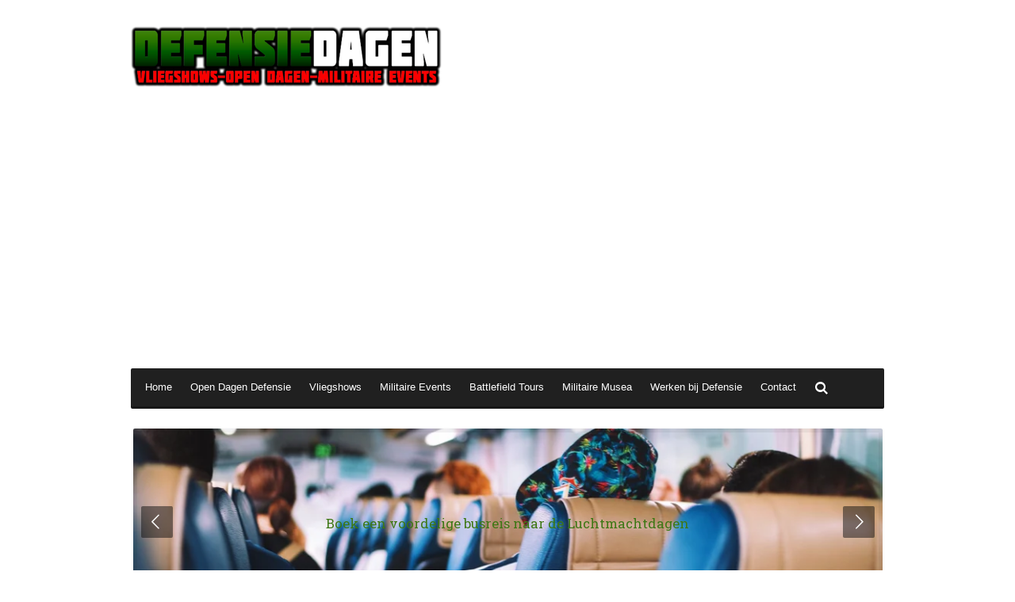

--- FILE ---
content_type: text/html; charset=UTF-8
request_url: https://www.defensiedagen.nl/scheveningen-airshow
body_size: 14320
content:
<!DOCTYPE html>
<html lang="nl">
    <head>
        <meta http-equiv="Content-Type" content="text/html; charset=utf-8">
        <meta name="viewport" content="width=device-width, initial-scale=1.0, maximum-scale=5.0">
        <meta http-equiv="X-UA-Compatible" content="IE=edge">
        <link rel="canonical" href="https://www.defensiedagen.nl/scheveningen-airshow">
        <meta property="og:title" content="Scheveningen Airshow 2019: programma en tijden">
        <meta property="og:url" content="https://www.defensiedagen.nl/scheveningen-airshow">
        <base href="https://www.defensiedagen.nl/">
        <meta name="description" property="og:description" content="Bezoek de gratis toegankelijke Scheveningen Airshow in september 2019 op Seppe Airport in Bosschenhoofd: programma, tijden en bereikbaarheid">
                <script nonce="16aa948cf77a432865203855f6f1c110">
            
            window.JOUWWEB = window.JOUWWEB || {};
            window.JOUWWEB.application = window.JOUWWEB.application || {};
            window.JOUWWEB.application = {"backends":[{"domain":"jouwweb.nl","freeDomain":"jouwweb.site"},{"domain":"webador.com","freeDomain":"webadorsite.com"},{"domain":"webador.de","freeDomain":"webadorsite.com"},{"domain":"webador.fr","freeDomain":"webadorsite.com"},{"domain":"webador.es","freeDomain":"webadorsite.com"},{"domain":"webador.it","freeDomain":"webadorsite.com"},{"domain":"jouwweb.be","freeDomain":"jouwweb.site"},{"domain":"webador.ie","freeDomain":"webadorsite.com"},{"domain":"webador.co.uk","freeDomain":"webadorsite.com"},{"domain":"webador.at","freeDomain":"webadorsite.com"},{"domain":"webador.be","freeDomain":"webadorsite.com"},{"domain":"webador.ch","freeDomain":"webadorsite.com"},{"domain":"webador.ch","freeDomain":"webadorsite.com"},{"domain":"webador.mx","freeDomain":"webadorsite.com"},{"domain":"webador.com","freeDomain":"webadorsite.com"},{"domain":"webador.dk","freeDomain":"webadorsite.com"},{"domain":"webador.se","freeDomain":"webadorsite.com"},{"domain":"webador.no","freeDomain":"webadorsite.com"},{"domain":"webador.fi","freeDomain":"webadorsite.com"},{"domain":"webador.ca","freeDomain":"webadorsite.com"},{"domain":"webador.ca","freeDomain":"webadorsite.com"},{"domain":"webador.pl","freeDomain":"webadorsite.com"},{"domain":"webador.com.au","freeDomain":"webadorsite.com"},{"domain":"webador.nz","freeDomain":"webadorsite.com"}],"editorLocale":"nl-NL","editorTimezone":"Europe\/Amsterdam","editorLanguage":"nl","analytics4TrackingId":"G-E6PZPGE4QM","analyticsDimensions":[],"backendDomain":"www.jouwweb.nl","backendShortDomain":"jouwweb.nl","backendKey":"jouwweb-nl","freeWebsiteDomain":"jouwweb.site","noSsl":false,"build":{"reference":"ddd60a3"},"linkHostnames":["www.jouwweb.nl","www.webador.com","www.webador.de","www.webador.fr","www.webador.es","www.webador.it","www.jouwweb.be","www.webador.ie","www.webador.co.uk","www.webador.at","www.webador.be","www.webador.ch","fr.webador.ch","www.webador.mx","es.webador.com","www.webador.dk","www.webador.se","www.webador.no","www.webador.fi","www.webador.ca","fr.webador.ca","www.webador.pl","www.webador.com.au","www.webador.nz"],"assetsUrl":"https:\/\/assets.jwwb.nl","loginUrl":"https:\/\/www.jouwweb.nl\/inloggen","publishUrl":"https:\/\/www.jouwweb.nl\/v2\/website\/558566\/publish-proxy","adminUserOrIp":false,"pricing":{"plans":{"lite":{"amount":"700","currency":"EUR"},"pro":{"amount":"1200","currency":"EUR"},"business":{"amount":"2400","currency":"EUR"}},"yearlyDiscount":{"price":{"amount":"0","currency":"EUR"},"ratio":0,"percent":"0%","discountPrice":{"amount":"0","currency":"EUR"},"termPricePerMonth":{"amount":"600","currency":"EUR"},"termPricePerYear":{"amount":"12000","currency":"EUR"}}},"hcUrl":{"add-product-variants":"https:\/\/help.jouwweb.nl\/hc\/nl\/articles\/28594307773201","basic-vs-advanced-shipping":"https:\/\/help.jouwweb.nl\/hc\/nl\/articles\/28594268794257","html-in-head":"https:\/\/help.jouwweb.nl\/hc\/nl\/articles\/28594336422545","link-domain-name":"https:\/\/help.jouwweb.nl\/hc\/nl\/articles\/28594325307409","optimize-for-mobile":"https:\/\/help.jouwweb.nl\/hc\/nl\/articles\/28594312927121","seo":"https:\/\/help.jouwweb.nl\/hc\/nl\/sections\/28507243966737","transfer-domain-name":"https:\/\/help.jouwweb.nl\/hc\/nl\/articles\/28594325232657","website-not-secure":"https:\/\/help.jouwweb.nl\/hc\/nl\/articles\/28594252935825"}};
            window.JOUWWEB.brand = {"type":"jouwweb","name":"JouwWeb","domain":"JouwWeb.nl","supportEmail":"support@jouwweb.nl"};
                    
                window.JOUWWEB = window.JOUWWEB || {};
                window.JOUWWEB.websiteRendering = {"locale":"nl-NL","timezone":"Europe\/Amsterdam","routes":{"api\/upload\/product-field":"\/_api\/upload\/product-field","checkout\/cart":"\/winkelwagen","payment":"\/bestelling-afronden\/:publicOrderId","payment\/forward":"\/bestelling-afronden\/:publicOrderId\/forward","public-order":"\/bestelling\/:publicOrderId","checkout\/authorize":"\/winkelwagen\/authorize\/:gateway","wishlist":"\/verlanglijst"}};
                                                    window.JOUWWEB.website = {"id":558566,"locale":"nl-NL","enabled":true,"title":"Defensiedagen.nl","hasTitle":false,"roleOfLoggedInUser":null,"ownerLocale":"nl-NL","plan":"pro","freeWebsiteDomain":"jouwweb.site","backendKey":"jouwweb-nl","currency":"EUR","defaultLocale":"nl-NL","url":"https:\/\/www.defensiedagen.nl\/","homepageSegmentId":2013758,"category":"website","isOffline":false,"isPublished":true,"locales":["nl-NL"],"allowed":{"ads":false,"credits":false,"externalLinks":true,"slideshow":true,"customDefaultSlideshow":true,"hostedAlbums":true,"moderators":true,"mailboxQuota":1,"statisticsVisitors":true,"statisticsDetailed":true,"statisticsMonths":3,"favicon":true,"password":true,"freeDomains":1,"freeMailAccounts":1,"canUseLanguages":false,"fileUpload":true,"legacyFontSize":false,"webshop":true,"products":10,"imageText":true,"search":true,"audioUpload":true,"videoUpload":100,"allowDangerousForms":false,"allowHtmlCode":true,"mobileBar":true,"sidebar":true,"poll":false,"allowCustomForms":true,"allowBusinessListing":true,"allowCustomAnalytics":true,"allowAccountingLink":true,"digitalProducts":false,"sitemapElement":true},"mobileBar":{"enabled":false,"theme":"accent","email":{"active":true},"location":{"active":true},"phone":{"active":true},"whatsapp":{"active":false},"social":{"active":false,"network":"facebook"}},"webshop":{"enabled":false,"currency":"EUR","taxEnabled":false,"taxInclusive":true,"vatDisclaimerVisible":false,"orderNotice":"<p>Indien u speciale wensen heeft kunt u deze doorgeven via het Opmerkingen-veld in de laatste stap.<\/p>","orderConfirmation":"<p>Hartelijk bedankt voor uw bestelling! U ontvangt zo spoedig mogelijk bericht van ons over de afhandeling van uw bestelling.<\/p>","freeShipping":false,"freeShippingAmount":"0.00","shippingDisclaimerVisible":false,"pickupAllowed":false,"couponAllowed":false,"detailsPageAvailable":true,"socialMediaVisible":true,"termsPage":null,"termsPageUrl":null,"extraTerms":null,"pricingVisible":true,"orderButtonVisible":true,"shippingAdvanced":false,"shippingAdvancedBackEnd":false,"soldOutVisible":false,"backInStockNotificationEnabled":false,"canAddProducts":true,"nextOrderNumber":1,"allowedServicePoints":[],"sendcloudConfigured":false,"sendcloudFallbackPublicKey":"a3d50033a59b4a598f1d7ce7e72aafdf","taxExemptionAllowed":true,"invoiceComment":null,"emptyCartVisible":false,"minimumOrderPrice":null,"productNumbersEnabled":false,"wishlistEnabled":false,"hideTaxOnCart":false},"isTreatedAsWebshop":false};                            window.JOUWWEB.cart = {"products":[],"coupon":null,"shippingCountryCode":null,"shippingChoice":null,"breakdown":[]};                            window.JOUWWEB.scripts = ["website-rendering\/slideshow"];                        window.parent.JOUWWEB.colorPalette = window.JOUWWEB.colorPalette;
        </script>
                <title>Scheveningen Airshow 2019: programma en tijden</title>
                                                                            <meta property="og:image" content="https&#x3A;&#x2F;&#x2F;primary.jwwb.nl&#x2F;public&#x2F;h&#x2F;k&#x2F;t&#x2F;defensiedagen&#x2F;BattlefieldBustours.jpg">
                    <meta property="og:image" content="https&#x3A;&#x2F;&#x2F;primary.jwwb.nl&#x2F;public&#x2F;h&#x2F;k&#x2F;t&#x2F;defensiedagen&#x2F;64a6e70a45054ef7aa1748c833e381d1.jpg">
                    <meta property="og:image" content="https&#x3A;&#x2F;&#x2F;primary.jwwb.nl&#x2F;public&#x2F;h&#x2F;k&#x2F;t&#x2F;defensiedagen&#x2F;marinedagenpixabay.jpg">
                    <meta property="og:image" content="https&#x3A;&#x2F;&#x2F;primary.jwwb.nl&#x2F;public&#x2F;h&#x2F;k&#x2F;t&#x2F;defensiedagen&#x2F;aw0r8387.jpg&#x3F;enable-io&#x3D;true&amp;enable&#x3D;upscale&amp;fit&#x3D;bounds&amp;width&#x3D;1200">
                    <meta property="og:image" content="https&#x3A;&#x2F;&#x2F;primary.jwwb.nl&#x2F;public&#x2F;h&#x2F;k&#x2F;t&#x2F;defensiedagen&#x2F;Defensiedagenfacebookgroot.jpg">
                    <meta property="og:image" content="https&#x3A;&#x2F;&#x2F;primary.jwwb.nl&#x2F;unsplash&#x2F;tG822f1XzT4.jpg&#x3F;enable-io&#x3D;true&amp;enable&#x3D;upscale&amp;fit&#x3D;bounds&amp;width&#x3D;1200">
                                    <meta name="twitter:card" content="summary_large_image">
                        <meta property="twitter:image" content="https&#x3A;&#x2F;&#x2F;primary.jwwb.nl&#x2F;public&#x2F;h&#x2F;k&#x2F;t&#x2F;defensiedagen&#x2F;BattlefieldBustours.jpg">
                                                    


<meta name="twitter:card" content="summary_large_image">



<script>(function(d, s, id) {
  var js, fjs = d.getElementsByTagName(s)[0];
  if (d.getElementById(id)) return;
  js = d.createElement(s); js.id = id;
  js.src = 'https://connect.facebook.net/nl_NL/sdk.js#xfbml=1&version=v3.2';
  fjs.parentNode.insertBefore(js, fjs);
}(document, 'script', 'facebook-jssdk'));</script>



<!-- LinkPizza --><script>
   (function(p,z,Z){
       z=p.createElement("script");z.async=1;
       z.src="//pzz.io/pzz.js?uid=50248&host="+p.domain;
       (p.head||p.documentElement).insertBefore(z,Z);
   })(document);
</script>                            <script src="https://www.google.com/recaptcha/enterprise.js?hl=nl&amp;render=explicit" nonce="16aa948cf77a432865203855f6f1c110" data-turbo-track="reload"></script>
<script src="https://www.googletagmanager.com/gtag/js?id=UA-58691613-8" nonce="16aa948cf77a432865203855f6f1c110" data-turbo-track="reload" async></script>
<script src="https://plausible.io/js/script.manual.js" nonce="16aa948cf77a432865203855f6f1c110" data-turbo-track="reload" defer data-domain="shard16.jouwweb.nl"></script>
<link rel="stylesheet" type="text/css" href="https://gfonts.jwwb.nl/css?display=fallback&amp;family=Roboto+Slab%3A400%2C700%2C400italic%2C700italic" nonce="16aa948cf77a432865203855f6f1c110" data-turbo-track="dynamic">
<script src="https://assets.jwwb.nl/assets/build/website-rendering/nl-NL.js?bust=af8dcdef13a1895089e9" nonce="16aa948cf77a432865203855f6f1c110" data-turbo-track="reload" defer></script>
<script src="https://assets.jwwb.nl/assets/website-rendering/runtime.d9e65c74d3b5e295ad0f.js?bust=5de238b33c4b1a20f3c0" nonce="16aa948cf77a432865203855f6f1c110" data-turbo-track="reload" defer></script>
<script src="https://assets.jwwb.nl/assets/website-rendering/103.3d75ec3708e54af67f50.js?bust=cb0aa3c978e146edbd0d" nonce="16aa948cf77a432865203855f6f1c110" data-turbo-track="reload" defer></script>
<script src="https://assets.jwwb.nl/assets/website-rendering/main.d9ecfbfd818c7437664d.js?bust=dc78faa948112dc5a2a0" nonce="16aa948cf77a432865203855f6f1c110" data-turbo-track="reload" defer></script>
<link rel="preload" href="https://assets.jwwb.nl/assets/website-rendering/styles.f78188d346eb1faf64a5.css?bust=7a6e6f2cb6becdc09bb5" as="style">
<link rel="preload" href="https://assets.jwwb.nl/assets/website-rendering/fonts/icons-website-rendering/font/website-rendering.woff2?bust=bd2797014f9452dadc8e" as="font" crossorigin>
<link rel="preconnect" href="https://gfonts.jwwb.nl">
<link rel="stylesheet" type="text/css" href="https://assets.jwwb.nl/assets/website-rendering/styles.f78188d346eb1faf64a5.css?bust=7a6e6f2cb6becdc09bb5" nonce="16aa948cf77a432865203855f6f1c110" data-turbo-track="dynamic">
<link rel="preconnect" href="https://assets.jwwb.nl">
<link rel="preconnect" href="https://www.google-analytics.com">
<link rel="stylesheet" type="text/css" href="https://primary.jwwb.nl/public/h/k/t/defensiedagen/style.css?bust=1752576219" nonce="16aa948cf77a432865203855f6f1c110" data-turbo-track="dynamic">    </head>
    <body
        id="top"
        class="jw-is-slideshow jw-header-is-image jw-is-segment-page jw-is-frontend jw-is-sidebar jw-is-no-messagebar jw-is-no-touch-device jw-is-no-mobile"
                                    data-jouwweb-page="2347800"
                                                data-jouwweb-segment-id="2347800"
                                                data-jouwweb-segment-type="page"
                                                data-template-threshold="980"
                                                data-template-name="bistro&#x7C;variation_2"
                            itemscope
        itemtype="https://schema.org/WebPage"
    >
                                    <meta itemprop="url" content="https://www.defensiedagen.nl/scheveningen-airshow">
        <div class="jw-background"></div>
        <div class="jw-body">
            <div class="jw-mobile-menu jw-mobile-is-logo js-mobile-menu">
            <button
            type="button"
            class="jw-mobile-menu__button jw-mobile-search-button"
            aria-label="Zoek binnen website"
        >
            <span class="jw-icon-search"></span>
        </button>
        <div class="jw-mobile-header jw-mobile-header--image">
        <a            class="jw-mobile-header-content"
                            href="/"
                        >
                            <img class="jw-mobile-logo jw-mobile-logo--landscape" src="https://primary.jwwb.nl/public/h/k/t/defensiedagen/wie5km/image.png?enable-io=true&amp;enable=upscale&amp;height=70" srcset="https://primary.jwwb.nl/public/h/k/t/defensiedagen/wie5km/image.png?enable-io=true&amp;enable=upscale&amp;height=70 1x" alt="Defensiedagen.nl" title="Defensiedagen.nl">                                </a>
    </div>

    
            <button
            type="button"
            class="jw-mobile-menu__button jw-mobile-toggle"
            aria-label="Open / sluit menu"
        >
            <span class="jw-icon-burger"></span>
        </button>
    </div>
    <div class="jw-mobile-menu-search jw-mobile-menu-search--hidden">
        <form
            action="/zoeken"
            method="get"
            class="jw-mobile-menu-search__box"
        >
            <input
                type="text"
                name="q"
                value=""
                placeholder="Zoeken..."
                class="jw-mobile-menu-search__input"
            >
            <button type="submit" class="jw-btn jw-btn--style-flat jw-mobile-menu-search__button">
                <span class="website-rendering-icon-search"></span>
            </button>
            <button type="button" class="jw-btn jw-btn--style-flat jw-mobile-menu-search__button js-cancel-search">
                <span class="website-rendering-icon-cancel"></span>
            </button>
        </form>
    </div>
            <script nonce="16aa948cf77a432865203855f6f1c110">
    window.JOUWWEB.templateConfig = {
        header: {
            mobileSelector: '.jw-mobile-menu',
            updatePusher: function (headerHeight, state) {
                $('.jw-menu-clone').css('top', headerHeight);
            },
        },
    };
</script>
<div class="wrapper">
    <div class="header js-topbar-content-container">
        <div class="jw-header-logo">
            <div
    id="jw-header-image-container"
    class="jw-header jw-header-image jw-header-image-toggle"
    style="flex-basis: 400px; max-width: 400px; flex-shrink: 1;"
>
            <a href="/">
        <img id="jw-header-image" data-image-id="16893486" srcset="https://primary.jwwb.nl/public/h/k/t/defensiedagen/wie5km/image.png?enable-io=true&amp;width=400 400w, https://primary.jwwb.nl/public/h/k/t/defensiedagen/wie5km/image.png?enable-io=true&amp;width=600 600w" class="jw-header-image" title="Defensiedagen.nl" style="" sizes="400px" width="400" height="80" intrinsicsize="400.00 x 80.00" alt="Defensiedagen.nl">                </a>
    </div>
        <div
    class="jw-header jw-header-title-container jw-header-text jw-header-text-toggle"
    data-stylable="true"
>
    <a        id="jw-header-title"
        class="jw-header-title"
                    href="/"
            >
        <span style="font-size: 70%;">Unofficial Fansite, made by fans</span>    </a>
</div>
</div>
    </div>
    <div class="menu-wrap">
        <nav class="menu jw-menu-copy">
            <ul
    id="jw-menu"
    class="jw-menu jw-menu-horizontal"
            >
            <li
    class="jw-menu-item"
>
        <a        class="jw-menu-link"
        href="/"                                            data-page-link-id="2013758"
                            >
                <span class="">
            Home        </span>
            </a>
                </li>
            <li
    class="jw-menu-item"
>
        <a        class="jw-menu-link"
        href="/open-dagen-defensie"                                            data-page-link-id="4069140"
                            >
                <span class="">
            Open Dagen Defensie        </span>
            </a>
                </li>
            <li
    class="jw-menu-item"
>
        <a        class="jw-menu-link"
        href="/vliegshows"                                            data-page-link-id="4069236"
                            >
                <span class="">
            Vliegshows        </span>
            </a>
                </li>
            <li
    class="jw-menu-item"
>
        <a        class="jw-menu-link"
        href="/militaire-events"                                            data-page-link-id="4069284"
                            >
                <span class="">
            Militaire Events        </span>
            </a>
                </li>
            <li
    class="jw-menu-item"
>
        <a        class="jw-menu-link"
        href="/battlefield-tours"                                            data-page-link-id="4076457"
                            >
                <span class="">
            Battlefield Tours        </span>
            </a>
                </li>
            <li
    class="jw-menu-item"
>
        <a        class="jw-menu-link"
        href="/militaire-musea"                                            data-page-link-id="2479887"
                            >
                <span class="">
            Militaire Musea        </span>
            </a>
                </li>
            <li
    class="jw-menu-item"
>
        <a        class="jw-menu-link"
        href="/werken-bij-defensie"                                            data-page-link-id="2017519"
                            >
                <span class="">
            Werken bij Defensie        </span>
            </a>
                </li>
            <li
    class="jw-menu-item"
>
        <a        class="jw-menu-link"
        href="/contact"                                            data-page-link-id="4064740"
                            >
                <span class="">
            Contact        </span>
            </a>
                </li>
            <li
    class="jw-menu-item jw-menu-search-item"
>
        <button        class="jw-menu-link jw-menu-link--icon jw-text-button"
                                                                    title="Zoeken"
            >
                                <span class="website-rendering-icon-search"></span>
                            <span class="hidden-desktop-horizontal-menu">
            Zoeken        </span>
            </button>
                
            <div class="jw-popover-container jw-popover-container--inline is-hidden">
                <div class="jw-popover-backdrop"></div>
                <div class="jw-popover">
                    <div class="jw-popover__arrow"></div>
                    <div class="jw-popover__content jw-section-white">
                        <form  class="jw-search" action="/zoeken" method="get">
                            
                            <input class="jw-search__input" type="text" name="q" value="" placeholder="Zoeken..." >
                            <button class="jw-search__submit" type="submit">
                                <span class="website-rendering-icon-search"></span>
                            </button>
                        </form>
                    </div>
                </div>
            </div>
                        </li>
    
    </ul>

    <script nonce="16aa948cf77a432865203855f6f1c110" id="jw-mobile-menu-template" type="text/template">
        <ul id="jw-menu" class="jw-menu jw-menu-horizontal">
                            <li
    class="jw-menu-item"
>
        <a        class="jw-menu-link"
        href="/"                                            data-page-link-id="2013758"
                            >
                <span class="">
            Home        </span>
            </a>
                </li>
                            <li
    class="jw-menu-item"
>
        <a        class="jw-menu-link"
        href="/open-dagen-defensie"                                            data-page-link-id="4069140"
                            >
                <span class="">
            Open Dagen Defensie        </span>
            </a>
                </li>
                            <li
    class="jw-menu-item"
>
        <a        class="jw-menu-link"
        href="/vliegshows"                                            data-page-link-id="4069236"
                            >
                <span class="">
            Vliegshows        </span>
            </a>
                </li>
                            <li
    class="jw-menu-item"
>
        <a        class="jw-menu-link"
        href="/militaire-events"                                            data-page-link-id="4069284"
                            >
                <span class="">
            Militaire Events        </span>
            </a>
                </li>
                            <li
    class="jw-menu-item"
>
        <a        class="jw-menu-link"
        href="/battlefield-tours"                                            data-page-link-id="4076457"
                            >
                <span class="">
            Battlefield Tours        </span>
            </a>
                </li>
                            <li
    class="jw-menu-item"
>
        <a        class="jw-menu-link"
        href="/militaire-musea"                                            data-page-link-id="2479887"
                            >
                <span class="">
            Militaire Musea        </span>
            </a>
                </li>
                            <li
    class="jw-menu-item"
>
        <a        class="jw-menu-link"
        href="/werken-bij-defensie"                                            data-page-link-id="2017519"
                            >
                <span class="">
            Werken bij Defensie        </span>
            </a>
                </li>
                            <li
    class="jw-menu-item"
>
        <a        class="jw-menu-link"
        href="/contact"                                            data-page-link-id="4064740"
                            >
                <span class="">
            Contact        </span>
            </a>
                </li>
            
                    </ul>
    </script>
        </nav>
    </div>
    <div class="content-wrap">
        <div
    id="jw-slideshow"
    class="jw-slideshow jw-slideshow-toggle jw-slideshow--multiple banner-sm"
    data-pause="7000"
    data-autoplay="1"
    data-transition="horizontal"
    data-ratio="0.25"
>
        <ul>
                    <li class="jw-slideshow-slide">
    <div data-key="0" data-text="" data-subtext="" data-buttontext="Boek een voordelige busreis naar de Luchtmachtdagen" data-buttonurl="/busreis-luchtmachtdagen" data-buttontarget="_self" data-backdrop="0" data-layout="title-button" style="background-position: 50% 49%; background-image: url(&#039;https://primary.jwwb.nl/unsplash/tG822f1XzT4.jpg?enable-io=true&amp;enable=upscale&amp;crop=1921%2C481%2Cx0%2Cy391%2Csafe&amp;width=980&amp;height=245&#039;);" data-background-position-x="0.5" data-background-position-y="0.49" class="jw-slideshow-slide-content jw-slideshow-slide-content--display-cover jw-slideshow-slide-content--no-backdrop jw-slideshow-slide-content--captions">                                    <div class="jw-slideshow-slide-content-height-enforcer-wrapper">
                <div
                    class="jw-slideshow-slide-content-height-enforcer"
                    style="padding-bottom: 25%;"
                >
                </div>
            </div>
                <div class="bx-caption-wrapper jw-slideshow-slide-align-center">
            <div class="bx-caption">
                <div class="jw-slideshow-title"></div>
                                                    <a
                        class="jw-slideshow-btn jw-btn jw-btn--size-default"
                        href="&#x2F;busreis-luchtmachtdagen"
                        target="_self"
                    >
                        <div class="jw-btn-caption">
                            Boek een voordelige busreis naar de Luchtmachtdagen                        </div>
                    </a>
                            </div>
        </div>
    </div>
</li>

                    <li class="jw-slideshow-slide">
    <div data-key="1" data-text="" data-subtext="" data-buttontext="Alles over de Luchtmachtdagen" data-buttonurl="/luchtmachtdagen" data-buttontarget="_self" data-backdrop="0" data-layout="title-button" style="background-position: 46% 57%; background-image: url(&#039;https://primary.jwwb.nl/public/h/k/t/defensiedagen/Defensiedagenfacebookgroot.jpg?enable-io=true&amp;enable=upscale&amp;crop=961%2C241%2Cx0%2Cy228%2Csafe&#039;);" data-background-position-x="0.46" data-background-position-y="0.57" class="jw-slideshow-slide-content jw-slideshow-slide-content--display-cover jw-slideshow-slide-content--no-backdrop jw-slideshow-slide-content--captions">                                    <div class="jw-slideshow-slide-content-height-enforcer-wrapper">
                <div
                    class="jw-slideshow-slide-content-height-enforcer"
                    style="padding-bottom: 25%;"
                >
                </div>
            </div>
                <div class="bx-caption-wrapper jw-slideshow-slide-align-center">
            <div class="bx-caption">
                <div class="jw-slideshow-title"></div>
                                                    <a
                        class="jw-slideshow-btn jw-btn jw-btn--size-default"
                        href="&#x2F;luchtmachtdagen"
                        target="_self"
                    >
                        <div class="jw-btn-caption">
                            Alles over de Luchtmachtdagen                        </div>
                    </a>
                            </div>
        </div>
    </div>
</li>

                    <li class="jw-slideshow-slide">
    <div data-key="2" data-text="" data-subtext="" data-buttontext="Alles over de Landmachtdagen" data-buttonurl="/landmachtdagen" data-buttontarget="_self" data-backdrop="0" data-layout="title-button" style="background-position: 54% 54%; background-image: url(&#039;https://primary.jwwb.nl/public/h/k/t/defensiedagen/aw0r8387.jpg?enable-io=true&amp;enable=upscale&amp;crop=1250%2C313%2Cx0%2Cy281%2Csafe&amp;width=980&amp;height=245&#039;);" data-background-position-x="0.54" data-background-position-y="0.54" class="jw-slideshow-slide-content jw-slideshow-slide-content--display-cover jw-slideshow-slide-content--no-backdrop jw-slideshow-slide-content--captions">                                    <div class="jw-slideshow-slide-content-height-enforcer-wrapper">
                <div
                    class="jw-slideshow-slide-content-height-enforcer"
                    style="padding-bottom: 25%;"
                >
                </div>
            </div>
                <div class="bx-caption-wrapper jw-slideshow-slide-align-center">
            <div class="bx-caption">
                <div class="jw-slideshow-title"></div>
                                                    <a
                        class="jw-slideshow-btn jw-btn jw-btn--size-default"
                        href="&#x2F;landmachtdagen"
                        target="_self"
                    >
                        <div class="jw-btn-caption">
                            Alles over de Landmachtdagen                        </div>
                    </a>
                            </div>
        </div>
    </div>
</li>

                    <li class="jw-slideshow-slide">
    <div data-key="3" data-text="" data-subtext="" data-buttontext="Alles over de Marinedagen" data-buttonurl="/marinedagen" data-buttontarget="_self" data-backdrop="0" data-layout="title-button" style="background-position: 48% 61%; background-image: url(&#039;https://primary.jwwb.nl/public/h/k/t/defensiedagen/marinedagenpixabay.jpg?enable-io=true&amp;enable=upscale&amp;crop=961%2C241%2Cx0%2Cy244%2Csafe&#039;);" data-background-position-x="0.48" data-background-position-y="0.61" class="jw-slideshow-slide-content jw-slideshow-slide-content--display-cover jw-slideshow-slide-content--no-backdrop jw-slideshow-slide-content--captions">                                    <div class="jw-slideshow-slide-content-height-enforcer-wrapper">
                <div
                    class="jw-slideshow-slide-content-height-enforcer"
                    style="padding-bottom: 25%;"
                >
                </div>
            </div>
                <div class="bx-caption-wrapper jw-slideshow-slide-align-center">
            <div class="bx-caption">
                <div class="jw-slideshow-title"></div>
                                                    <a
                        class="jw-slideshow-btn jw-btn jw-btn--size-default"
                        href="&#x2F;marinedagen"
                        target="_self"
                    >
                        <div class="jw-btn-caption">
                            Alles over de Marinedagen                        </div>
                    </a>
                            </div>
        </div>
    </div>
</li>

                    <li class="jw-slideshow-slide">
    <div data-key="4" data-text="" data-subtext="" data-buttontext="Werken bij Defensie" data-buttonurl="/werken-bij-defensie" data-buttontarget="_self" data-backdrop="0" data-layout="title-button" style="background-position: 43% 5%; background-image: url(&#039;https://primary.jwwb.nl/public/h/k/t/defensiedagen/64a6e70a45054ef7aa1748c833e381d1.jpg?enable-io=true&amp;enable=upscale&amp;crop=800%2C200%2Cx0%2Cy4%2Csafe&#039;);" data-background-position-x="0.43" data-background-position-y="0.05" class="jw-slideshow-slide-content jw-slideshow-slide-content--display-cover jw-slideshow-slide-content--no-backdrop jw-slideshow-slide-content--captions">                                    <div class="jw-slideshow-slide-content-height-enforcer-wrapper">
                <div
                    class="jw-slideshow-slide-content-height-enforcer"
                    style="padding-bottom: 25%;"
                >
                </div>
            </div>
                <div class="bx-caption-wrapper jw-slideshow-slide-align-center">
            <div class="bx-caption">
                <div class="jw-slideshow-title"></div>
                                                    <a
                        class="jw-slideshow-btn jw-btn jw-btn--size-default"
                        href="&#x2F;werken-bij-defensie"
                        target="_self"
                    >
                        <div class="jw-btn-caption">
                            Werken bij Defensie                        </div>
                    </a>
                            </div>
        </div>
    </div>
</li>

                    <li class="jw-slideshow-slide">
    <div data-key="5" data-text="" data-subtext="" data-buttontext="Battlefield Tours" data-buttonurl="/battlefield-tours" data-buttontarget="_self" data-backdrop="0" data-layout="title-button" style="background-position: 50% 37%; background-image: url(&#039;https://primary.jwwb.nl/public/h/k/t/defensiedagen/BattlefieldBustours.jpg?enable-io=true&amp;enable=upscale&amp;crop=1200%2C300%2Cx0%2Cy222%2Csafe&amp;width=980&amp;height=245&#039;);" data-background-position-x="0.5" data-background-position-y="0.37" class="jw-slideshow-slide-content jw-slideshow-slide-content--display-cover jw-slideshow-slide-content--no-backdrop jw-slideshow-slide-content--captions">                                    <div class="jw-slideshow-slide-content-height-enforcer-wrapper">
                <div
                    class="jw-slideshow-slide-content-height-enforcer"
                    style="padding-bottom: 25%;"
                >
                </div>
            </div>
                <div class="bx-caption-wrapper jw-slideshow-slide-align-center">
            <div class="bx-caption">
                <div class="jw-slideshow-title"></div>
                                                    <a
                        class="jw-slideshow-btn jw-btn jw-btn--size-default"
                        href="&#x2F;battlefield-tours"
                        target="_self"
                    >
                        <div class="jw-btn-caption">
                            Battlefield Tours                        </div>
                    </a>
                            </div>
        </div>
    </div>
</li>

            </ul>
        <div class="jw-slideshow__scroll-arrow">
        <i class="website-rendering-icon-down-open-big"></i>
    </div>
    <style>
                @media screen and (min-width: 1200px) {
            .jw-slideshow-slide-content-height-enforcer-wrapper {
                max-height: 300px !important;
            }
        }
            </style>
</div>

        <div class="main-content">
            
<main class="block-content">
    <div data-section-name="content" class="jw-section jw-section-content jw-responsive lt640 lt800">
        <div
    id="jw-element-23796236"
    data-jw-element-id="23796236"
        class="jw-tree-node jw-element jw-strip-root jw-tree-container jw-node-is-first-child jw-node-is-last-child"
>
    <div
    id="jw-element-341126738"
    data-jw-element-id="341126738"
        class="jw-tree-node jw-element jw-strip jw-tree-container jw-strip--default jw-strip--style-color jw-strip--color-default jw-strip--padding-both jw-node-is-first-child jw-strip--primary jw-node-is-last-child"
>
    <div class="jw-strip__content-container"><div class="jw-strip__content jw-responsive lt640 lt800">
                        <nav class="jw-breadcrumbs" aria-label="Kruimelpad"><ol><li><a href="/" class="jw-breadcrumbs__link">Home</a></li><li><span class="jw-breadcrumbs__separator" aria-hidden="true">&raquo;</span><a href="/scheveningen-airshow" class="jw-breadcrumbs__link jw-breadcrumbs__link--current" aria-current="page">Scheveningen Airshow</a></li></ol></nav><div
    id="jw-element-23796237"
    data-jw-element-id="23796237"
        class="jw-tree-node jw-element jw-image-text jw-node-is-first-child"
>
    <div class="jw-element-imagetext-text">
            <h1 class="jw-heading-200" style="text-align: center;">Scheveningen Airshow</h1>    </div>
</div><div
    id="jw-element-38574952"
    data-jw-element-id="38574952"
        class="jw-tree-node jw-element jw-image-text"
>
    <div class="jw-element-imagetext-text">
            <p style="text-align: center;">Last update: 20-07-2019</p>    </div>
</div><div
    id="jw-element-23796247"
    data-jw-element-id="23796247"
        class="jw-tree-node jw-element jw-image-text"
>
    <div class="jw-element-imagetext-text">
            <p style="text-align: center;"><span style="color: #da4444;"><strong>De VSV Scheveningen Airshow gaat niet door vanwege geldgebrek!</strong></span></p>    </div>
</div><div
    id="jw-element-23796254"
    data-jw-element-id="23796254"
        class="jw-tree-node jw-element jw-image-text"
>
    <div class="jw-element-imagetext-text">
            <p style="text-align: justify;">Vliegtuigen, straaljagers, helikopters, luchtacrobatiek, vliegteams uit Nederland en buitenland, ballonvaart, enzovoort. Breda Airshow verdient met recht een positie in de top van de Nederlandse vliegshows. Het evenement wordt iedere editie bezocht door circa vijftienduizend bezoekers en de kritieken zijn altijd weer lovend. Zoals gewoonlijk vindt het evenement plaats op Seppe Airport wat in de gemeente Bosschenhoofd ligt. De volgende editie van de Breda Airshow vindt plaats op zaterdag 2 september 2017.</p>    </div>
</div><div
    id="jw-element-23796240"
    data-jw-element-id="23796240"
        class="jw-tree-node jw-element jw-html"
>
    <div class="jw-html-wrapper">
    <script async src="//pagead2.googlesyndication.com/pagead/js/adsbygoogle.js"></script>
<!-- test link responsief -->
<ins class="adsbygoogle" style="display:block" data-ad-client="ca-pub-6632019528533847" data-ad-slot="5912800850" data-ad-format="link"></ins>
<script>
(adsbygoogle = window.adsbygoogle || []).push({});
</script>
    </div>
</div><div
    id="jw-element-23796256"
    data-jw-element-id="23796256"
        class="jw-tree-node jw-element jw-image-text"
>
    <div class="jw-element-imagetext-text">
            <h2 class="jw-heading-100">Programma en tijden</h2>    </div>
</div><div
    id="jw-element-23796257"
    data-jw-element-id="23796257"
        class="jw-tree-node jw-element jw-image-text"
>
    <div class="jw-element-imagetext-text">
            <p style="text-align: justify;">Het programma inclusief de tijden ziet er als volgt uit in 2017:</p>
<ul>
<li style="text-align: justify;">9.30 uur: opening parkeerterrein</li>
<li style="text-align: justify;">10.00 uur: opening terrein Breda Airshow en Static Line</li>
<li style="text-align: justify;">12.00 - 12.15 uur: opening airshow</li>
<li style="text-align: justify;">12.00 - 13.30 uur: display block 1</li>
<li style="text-align: justify;">13.30 - 14.30 uur: pauze</li>
<li style="text-align: justify;">14.30 - 16.00 uur: display block 2</li>
<li style="text-align: justify;">18.00 uur: sluiting van het terrein</li>
</ul>    </div>
</div><div
    id="jw-element-23796255"
    data-jw-element-id="23796255"
        class="jw-tree-node jw-element jw-html"
>
    <div class="jw-html-wrapper">
    <script async src="//pagead2.googlesyndication.com/pagead/js/adsbygoogle.js"></script>
<ins class="adsbygoogle" style="display:block; text-align:center;" data-ad-layout="in-article" data-ad-format="fluid" data-ad-client="ca-pub-6632019528533847" data-ad-slot="2059083650"></ins>
<script>
     (adsbygoogle = window.adsbygoogle || []).push({});
</script>
    </div>
</div><div
    id="jw-element-33050741"
    data-jw-element-id="33050741"
        class="jw-tree-node jw-element jw-image-text"
>
    <div class="jw-element-imagetext-text">
            <h2 class="jw-heading-100">Vliegteams</h2>    </div>
</div><div
    id="jw-element-33050743"
    data-jw-element-id="33050743"
        class="jw-tree-node jw-element jw-image-text"
>
    <div class="jw-element-imagetext-text">
            <p style="text-align: justify;">Een overzicht met alle deelnemende vliegteams is te raadplegen in het <a href="http://vliegshow.com/deelnemers-2017/" target="_blank" rel="noopener">overzicht op de website</a> van de vliegshow.</p>    </div>
</div><div
    id="jw-element-23796258"
    data-jw-element-id="23796258"
        class="jw-tree-node jw-element jw-image-text"
>
    <div class="jw-element-imagetext-text">
            <h2 class="jw-heading-100">Gratis te bezoeken</h2>    </div>
</div><div
    id="jw-element-23796259"
    data-jw-element-id="23796259"
        class="jw-tree-node jw-element jw-image-text"
>
    <div class="jw-element-imagetext-text">
            <p style="margin: 0cm 0cm 0pt; text-align: justify;">Breda Airshow was voorgaande jaren telkens gratis te bezoeken. Ook was het evenement toegankelijk voor alle leeftijden.</p>    </div>
</div><div
    id="jw-element-23796261"
    data-jw-element-id="23796261"
        class="jw-tree-node jw-element jw-image-text"
>
    <div class="jw-element-imagetext-text">
            <h2 class="jw-heading-100">Bereikbaarheid Breda Airshow</h2>    </div>
</div><div
    id="jw-element-23796262"
    data-jw-element-id="23796262"
        class="jw-tree-node jw-element jw-image-text"
>
    <div class="jw-element-imagetext-text">
            <p style="text-align: justify;">Breda Airshow vindt plaats op Seppe Airport, wat aan de Pastoor van Breugelstraat 93 in Bosschenhoofd is gelegen. Er is een parkeerterrein aanwezig waar je voor &euro; 7,50 per dag kunt parkeren tijdens Breda Airshow. Een bezoek met de trein wordt afgeraden vanwege het feit dat er slechts een beperkte capaciteit is in de pendelbussen die het vliegveld verbinden met het treinstation van Roosendaal. Diverse bezoekers kiezen voor een hotelovernachting in Breda:</p>    </div>
</div><div
    id="jw-element-25288115"
    data-jw-element-id="25288115"
        class="jw-tree-node jw-element jw-button"
>
    <div class="jw-btn-container&#x20;jw-btn-is-center">
            <a
                            href="http&#x3A;&#x2F;&#x2F;tc.tradetracker.net&#x2F;&#x3F;c&#x3D;14392&amp;m&#x3D;12&amp;a&#x3D;242309&amp;r&#x3D;bredaairshow&amp;u&#x3D;&#x25;2F&#x25;3FiPathId&#x25;3D586870&#x25;26iGeoDistanceItem&#x25;3D0&#x25;26aDateRange&#x25;255Barr&#x25;255D&#x25;3D2016-05-01&#x25;26aDateRange&#x25;255Bdep&#x25;255D&#x25;3D2016-05-02&#x25;26iRoomType&#x25;3D7&#x25;26cpt&#x25;3D58687003&#x25;26iViewType&#x25;3D0&#x25;26bIsSeoPage&#x25;3D"
                                        target="_blank"
                rel="noopener"
                        title="http&#x3A;&#x2F;&#x2F;tc.tradetracker.net&#x2F;&#x3F;c&#x3D;14392&amp;m&#x3D;12&amp;a&#x3D;242309&amp;r&#x3D;bredaairshow&amp;u&#x3D;&#x25;2F&#x25;3FiPathId&#x25;3D586870&#x25;26iGeoDistanceItem&#x25;3D0&#x25;26aDateRange&#x25;255Barr&#x25;255D&#x25;3D2016-05-01&#x25;26aDateRange&#x25;255Bdep&#x25;255D&#x25;3D2016-05-02&#x25;26iRoomType&#x25;3D7&#x25;26cpt&#x25;3D58687003&#x25;26iViewType&#x25;3D0&#x25;26bIsSeoPage&#x25;3D"            class="jw-element-content&#x20;jw-btn&#x20;jw-btn--size-small&#x20;jw-btn--style-flat&#x20;jw-btn-is-full-width&#x20;jw-btn--roundness-rounded"
            style=""
        >
                        <div class="jw-btn-caption">
                <strong>Overnachten Breda? Overzicht voordelige hotels (Tip!)</strong>            </div>
        </a>
    </div>
</div><div
    id="jw-element-23796260"
    data-jw-element-id="23796260"
        class="jw-tree-node jw-element jw-html"
>
    <div class="jw-html-wrapper">
    <script async src="//pagead2.googlesyndication.com/pagead/js/adsbygoogle.js"></script>
<!-- test link responsief -->
<ins class="adsbygoogle" style="display:block" data-ad-client="ca-pub-6632019528533847" data-ad-slot="5912800850" data-ad-format="link"></ins>
<script>
(adsbygoogle = window.adsbygoogle || []).push({});
</script>
    </div>
</div><div
    id="jw-element-23796268"
    data-jw-element-id="23796268"
        class="jw-tree-node jw-element jw-comments"
>
    <div class="jw-comment-module" data-container-id="23796268">
            <div class="jw-comment-form-container">
            <h2>Reactie plaatsen</h2>
            <div class="jw-comment-form jw-form-container" data-parent-id="0">
    <form method="POST" name="comment">        <div class="jw-element-form-error jw-comment-error"></div>
        <div class="jw-element-form-group"><label for="name" class="jw-element-form-label">Naam *</label><div class="jw-element-form-content"><input type="text" name="name" id="name" maxlength="100" class="form-control&#x20;jw-element-form-input-text" value=""></div></div>        <div class="jw-element-form-group"><label for="email" class="jw-element-form-label">E-mailadres *</label><div class="jw-element-form-content"><input type="email" name="email" id="email" maxlength="200" class="form-control&#x20;jw-element-form-input-text" value=""></div></div>        <div class="jw-element-form-group"><label for="body" class="jw-element-form-label">Bericht *</label><div class="jw-element-form-content"><textarea name="body" id="body" maxlength="5000" class="form-control&#x20;jw-element-form-input-text"></textarea></div></div>        <div class="hidden"><label for="captcha" class="jw-element-form-label">Laat dit veld leeg *</label><div class="jw-element-form-content"><input type="text" name="captcha" id="captcha" class="form-control&#x20;jw-element-form-input-text" value=""></div></div>                                        <input type="hidden" name="captcha-response" data-sitekey="6Lf2k5ApAAAAAHnwq8755XMiirIOTY2Cw_UdHdfa" data-action="COMMENT" id="jwFormPsQkEk_captcha-response" value="">        <div
            class="jw-element-form-group captcha-form-group hidden"
            data-jw-controller="website--form--lazy-captcha-group"        >
            <div class="jw-element-form-content">
                <div class="captcha-widget" data-jw-controller="common--form--captcha-checkbox" data-common--form--captcha-checkbox-action-value="COMMENT" data-common--form--captcha-checkbox-sitekey-value="6Lf2k5ApAAAAAHnwq8755XMiirIOTY2Cw_UdHdfa"></div>                            </div>
        </div>
            <input type="hidden" name="comment-csrf-23796268-main" id="jwFormQQes83_comment-csrf-23796268-main" value="k9fZnu1dHrx2I9iN">        <input type="hidden" name="action" id="jwFormer4P5x_action" value="new-comment">        <input type="hidden" name="element" id="jwFormYlVf6B_element" value="23796268">                <div class="jw-element-form-group"><div class="jw-element-form-content"><button type="submit" name="submit" id="jwFormdXe6Fl_submit" class="jw-btn jw-btn--size-small">Verstuur reactie</button></div></div>    </form></div>
        </div>
        <div
        class="jw-comments-container "
        data-number-of-comments="1"
        data-comments-per-page="10"
    >
        <h2>Reacties</h2>
        <div class="jw-comments jw-comments-real">
                                                <div class="jw-comment " data-id="6084834">
    <div class="jw-comment-head">
        <span class="jw-comment-name">Wim Zwart</span>
                <div class="jw-comment-actions">
            <span
                title="26-08-2018 21:13:40"
            >
                7 jaar geleden            </span>
                                        <a class="jw-comment-react" href="" title="Reageer" data-id="6084834"><i class="website-rendering-icon-reply"></i></a>
                    </div>
    </div>
    <p class="jw-comment-text">Kan de minister niets betekenen in het doorzetten van de vliegshow 2 september? Kansloos dit; zielig voor de kinderen..</p>
</div>
    <div
        class="jw-subcomments"
        data-parent-id="6084834"
        style=""
    >
                    <div class="jw-comment " data-id="6093198">
    <div class="jw-comment-head">
        <span class="jw-comment-name">Anselmo LLobera</span>
                <div class="jw-comment-actions">
            <span
                title="31-08-2018 08:53:33"
            >
                7 jaar geleden            </span>
                                </div>
    </div>
    <p class="jw-comment-text">Jammer zeg. De Minister? Dat zal wel niet.</p>
</div>
            </div>
                                                    </div>
            </div>
    </div>
</div><div
    id="jw-element-23796269"
    data-jw-element-id="23796269"
        class="jw-tree-node jw-element jw-spacer jw-node-is-last-child"
>
    <div
    class="jw-element-spacer-container "
    style="height: 50px"
>
    </div>
</div></div></div></div></div>            </div>
</main>
            <aside class="block-sidebar">
    <div
        data-section-name="sidebar"
        class="jw-section jw-section-sidebar jw-sidebar-toggle jw-responsive lt300 lt400 lt480 lt540 lt600 lt640 lt800"
    >
                <div
    id="jw-element-23796271"
    data-jw-element-id="23796271"
        class="jw-tree-node jw-element jw-simple-root jw-tree-container jw-tree-container--empty jw-node-is-first-child jw-node-is-last-child"
>
    </div>        <div
    id="jw-element-35192157"
    data-jw-element-id="35192157"
        class="jw-tree-node jw-element jw-simple-root jw-tree-container jw-node-is-first-child jw-node-is-last-child"
>
    <div
    id="jw-element-35352904"
    data-jw-element-id="35352904"
        class="jw-tree-node jw-element jw-image-text jw-node-is-first-child"
>
    <div class="jw-element-imagetext-text">
            <p style="text-align: justify;"><strong>Defensiedagen.nl maakt geen deel uit van&nbsp;het Ministerie van Defensie of andere aan Defensie gelieerde organisaties</strong></p>    </div>
</div><div
    id="jw-element-54091968"
    data-jw-element-id="54091968"
        class="jw-tree-node jw-element jw-spacer"
>
    <div
    class="jw-element-spacer-container "
    style="height: 10px"
>
    </div>
</div><div
    id="jw-element-54089320"
    data-jw-element-id="54089320"
        class="jw-tree-node jw-element jw-image-text"
>
    <div class="jw-element-imagetext-text">
            <h3 class="jw-heading-70">Volg ons op Facebook:</h3>    </div>
</div><div
    id="jw-element-54089344"
    data-jw-element-id="54089344"
        class="jw-tree-node jw-element jw-html"
>
    <div class="jw-html-wrapper">
    <div class="fb-page" data-href="https://www.facebook.com/Defensiedagen-851810648489398/" data-small-header="false" data-adapt-container-width="true" data-hide-cover="false" data-show-facepile="true"><blockquote cite="https://www.facebook.com/Defensiedagen-851810648489398/" class="fb-xfbml-parse-ignore"><a href="https://www.facebook.com/Defensiedagen-851810648489398/">Defensiedagen</a></blockquote></div>    </div>
</div><div
    id="jw-element-54168498"
    data-jw-element-id="54168498"
        class="jw-tree-node jw-element jw-image-text"
>
    <div class="jw-element-imagetext-text">
            <h3 class="jw-heading-70">Volg ons op Twitter:</h3>    </div>
</div><div
    id="jw-element-54168537"
    data-jw-element-id="54168537"
        class="jw-tree-node jw-element jw-html"
>
    <div class="jw-html-wrapper">
    <a href="https://twitter.com/Defensiedagen" class="twitter-follow-button" data-size="large" data-lang="nl" data-show-count="false">Follow @Defensiedagen</a><script async src="https://platform.twitter.com/widgets.js" charset="utf-8"></script>    </div>
</div><div
    id="jw-element-54089397"
    data-jw-element-id="54089397"
        class="jw-tree-node jw-element jw-spacer"
>
    <div
    class="jw-element-spacer-container "
    style="height: 10px"
>
    </div>
</div><div
    id="jw-element-35192726"
    data-jw-element-id="35192726"
        class="jw-tree-node jw-element jw-button"
>
    <div class="jw-btn-container&#x20;jw-btn-is-center">
            <a
                            href="&#x2F;open-dagen-defensie"
                                    title="Open&#x20;Dagen&#x20;Defensie"            class="jw-element-content&#x20;jw-btn&#x20;jw-btn--size-small&#x20;jw-btn--style-flat&#x20;jw-btn-is-full-width&#x20;jw-btn--roundness-rounded"
            style="--jw-comp--button--primary-color&#x3A;&#x20;&#x23;3d7714&#x3B;--jw-comp--button--on-primary-color&#x3A;&#x20;&#x23;ffffff&#x3B;--jw-comp--button--primary-color-hover&#x3A;&#x20;&#x23;53a31b&#x3B;"
        >
                        <div class="jw-btn-caption">
                <strong>Open Dagen Defensie</strong>            </div>
        </a>
    </div>
</div><div
    id="jw-element-54168646"
    data-jw-element-id="54168646"
        class="jw-tree-node jw-element jw-button"
>
    <div class="jw-btn-container&#x20;jw-btn-is-center">
            <a
                            href="&#x2F;vliegshows"
                                    title="Vliegshows"            class="jw-element-content&#x20;jw-btn&#x20;jw-btn--size-small&#x20;jw-btn--style-flat&#x20;jw-btn-is-full-width&#x20;jw-btn--roundness-square"
            style=""
        >
                        <div class="jw-btn-caption">
                <strong>Vliegshows</strong>            </div>
        </a>
    </div>
</div><div
    id="jw-element-54168698"
    data-jw-element-id="54168698"
        class="jw-tree-node jw-element jw-button"
>
    <div class="jw-btn-container&#x20;jw-btn-is-center">
            <a
                            href="&#x2F;militaire-events"
                                    title="Militaire&#x20;Events"            class="jw-element-content&#x20;jw-btn&#x20;jw-btn--size-small&#x20;jw-btn--style-flat&#x20;jw-btn-is-full-width&#x20;jw-btn--roundness-square"
            style=""
        >
                        <div class="jw-btn-caption">
                <strong>Militaire Events</strong>            </div>
        </a>
    </div>
</div><div
    id="jw-element-35192547"
    data-jw-element-id="35192547"
        class="jw-tree-node jw-element jw-button"
>
    <div class="jw-btn-container&#x20;jw-btn-is-center">
            <a
                            href="&#x2F;werken-bij-defensie"
                                    title="Werken&#x20;bij&#x20;Defensie"            class="jw-element-content&#x20;jw-btn&#x20;jw-btn--size-small&#x20;jw-btn--style-flat&#x20;jw-btn-is-full-width&#x20;jw-btn--roundness-rounded"
            style="--jw-comp--button--primary-color&#x3A;&#x20;&#x23;3d7714&#x3B;--jw-comp--button--on-primary-color&#x3A;&#x20;&#x23;ffffff&#x3B;--jw-comp--button--primary-color-hover&#x3A;&#x20;&#x23;53a31b&#x3B;"
        >
                        <div class="jw-btn-caption">
                <strong>Werken bij Defensie</strong>            </div>
        </a>
    </div>
</div><div
    id="jw-element-54301939"
    data-jw-element-id="54301939"
        class="jw-tree-node jw-element jw-button"
>
    <div class="jw-btn-container&#x20;jw-btn-is-center">
            <a
                            href="&#x2F;battlefield-tours"
                                    title="Battlefield&#x20;Tours"            class="jw-element-content&#x20;jw-btn&#x20;jw-btn--size-small&#x20;jw-btn--style-flat&#x20;jw-btn-is-full-width&#x20;jw-btn--roundness-square"
            style=""
        >
                        <div class="jw-btn-caption">
                <strong>Battlefield Tours</strong>            </div>
        </a>
    </div>
</div><div
    id="jw-element-35192532"
    data-jw-element-id="35192532"
        class="jw-tree-node jw-element jw-spacer"
>
    <div
    class="jw-element-spacer-container "
    style="height: 10px"
>
    </div>
</div><div
    id="jw-element-18583176"
    data-jw-element-id="18583176"
        class="jw-tree-node jw-element jw-html"
>
    <div class="jw-html-wrapper">
    <script async src="//pagead2.googlesyndication.com/pagead/js/adsbygoogle.js"></script>
<!-- emile -->
<ins class="adsbygoogle" style="display:block" data-ad-client="ca-pub-6632019528533847" data-ad-slot="1312442451" data-ad-format="auto"></ins>
<script>
(adsbygoogle = window.adsbygoogle || []).push({});
</script>    </div>
</div><div
    id="jw-element-35192536"
    data-jw-element-id="35192536"
        class="jw-tree-node jw-element jw-spacer"
>
    <div
    class="jw-element-spacer-container "
    style="height: 10px"
>
    </div>
</div><div
    id="jw-element-35192218"
    data-jw-element-id="35192218"
        class="jw-tree-node jw-element jw-image-text"
>
    <div class="jw-element-imagetext-text">
            <h3 class="jw-heading-70" style="text-align: center;"><strong>Deel artikel:</strong></h3>    </div>
</div><div
    id="jw-element-21404076"
    data-jw-element-id="21404076"
        class="jw-tree-node jw-element jw-social-share"
>
    <div class="jw-element-social-share" style="text-align: center">
    <div class="share-button-container share-button-container--buttons-mini share-button-container--align-center jw-element-content">
                                                                <a
                    class="share-button share-button--facebook jw-element-social-share-button jw-element-social-share-button-facebook "
                                            href=""
                        data-href-template="http://www.facebook.com/sharer/sharer.php?u=[url]"
                                                            rel="nofollow noopener noreferrer"
                    target="_blank"
                >
                    <span class="share-button__icon website-rendering-icon-facebook"></span>
                    <span class="share-button__label">Delen</span>
                </a>
                                                                            <a
                    class="share-button share-button--twitter jw-element-social-share-button jw-element-social-share-button-twitter "
                                            href=""
                        data-href-template="http://x.com/intent/post?text=[url]"
                                                            rel="nofollow noopener noreferrer"
                    target="_blank"
                >
                    <span class="share-button__icon website-rendering-icon-x-logo"></span>
                    <span class="share-button__label">Deel</span>
                </a>
                                                                            <a
                    class="share-button share-button--linkedin jw-element-social-share-button jw-element-social-share-button-linkedin "
                                            href=""
                        data-href-template="http://www.linkedin.com/shareArticle?mini=true&amp;url=[url]"
                                                            rel="nofollow noopener noreferrer"
                    target="_blank"
                >
                    <span class="share-button__icon website-rendering-icon-linkedin"></span>
                    <span class="share-button__label">Share</span>
                </a>
                                                                                        <a
                    class="share-button share-button--whatsapp jw-element-social-share-button jw-element-social-share-button-whatsapp  share-button--mobile-only"
                                            href=""
                        data-href-template="whatsapp://send?text=[url]"
                                                            rel="nofollow noopener noreferrer"
                    target="_blank"
                >
                    <span class="share-button__icon website-rendering-icon-whatsapp"></span>
                    <span class="share-button__label">Delen</span>
                </a>
                                    </div>
    </div>
</div><div
    id="jw-element-35352940"
    data-jw-element-id="35352940"
        class="jw-tree-node jw-element jw-spacer jw-node-is-last-child"
>
    <div
    class="jw-element-spacer-container "
    style="height: 10px"
>
    </div>
</div></div>    </div>
</aside>
        </div>
    </div>
</div>
<footer class="block-footer">
    <div
        data-section-name="footer"
        class="jw-section jw-section-footer jw-responsive"
    >
                <div class="jw-strip jw-strip--default jw-strip--style-color jw-strip--primary jw-strip--color-default jw-strip--padding-both"><div class="jw-strip__content-container"><div class="jw-strip__content jw-responsive">            <div
    id="jw-element-35187754"
    data-jw-element-id="35187754"
        class="jw-tree-node jw-element jw-simple-root jw-tree-container jw-node-is-first-child jw-node-is-last-child"
>
    <div
    id="jw-element-23777781"
    data-jw-element-id="23777781"
        class="jw-tree-node jw-element jw-columns jw-tree-container jw-tree-horizontal jw-columns--mode-flex jw-node-is-first-child jw-node-is-last-child"
>
    <div
    id="jw-element-23777782"
    data-jw-element-id="23777782"
            style="width: 50%"
        class="jw-tree-node jw-element jw-column jw-tree-container jw-node-is-first-child jw-responsive lt480 lt540 lt600 lt640 lt800"
>
    <div
    id="jw-element-23777776"
    data-jw-element-id="23777776"
        class="jw-tree-node jw-element jw-image-text jw-node-is-first-child jw-node-is-last-child"
>
    <div class="jw-element-imagetext-text">
            <h3 class="jw-heading-70"><a href="/sitemap" id="jouwweb-page-2018481" title="Sitemap">Sitemap</a></h3>    </div>
</div></div><div
    id="jw-element-23777783"
    data-jw-element-id="23777783"
            style="width: 50%"
        class="jw-tree-node jw-element jw-column jw-tree-container jw-node-is-last-child jw-responsive lt480 lt540 lt600 lt640 lt800"
>
    <div
    id="jw-element-23777789"
    data-jw-element-id="23777789"
        class="jw-tree-node jw-element jw-image-text jw-node-is-first-child jw-node-is-last-child"
>
    <div class="jw-element-imagetext-text">
            <h3 class="jw-heading-70"><a href="/disclaimer" id="jouwweb-page-2323621">Disclaimer</a></h3>    </div>
</div></div></div></div>                            <div class="jw-credits clear">
                    <div class="jw-credits-owner">
                        <div id="jw-footer-text">
                            <div class="jw-footer-text-content">
                                &copy; 2019 Defensiedagen.nl                            </div>
                        </div>
                    </div>
                    <div class="jw-credits-right">
                                                <div id="jw-credits-tool">
    <small>
        Powered by <a href="https://www.jouwweb.nl" rel="">JouwWeb</a>    </small>
</div>
                    </div>
                </div>
                    </div></div></div>    </div>
</footer>
            
<div class="jw-bottom-bar__container">
    </div>
<div class="jw-bottom-bar__spacer">
    </div>

            <div id="jw-variable-loaded" style="display: none;"></div>
            <div id="jw-variable-values" style="display: none;">
                                    <span data-jw-variable-key="background-color" class="jw-variable-value-background-color"></span>
                                    <span data-jw-variable-key="background" class="jw-variable-value-background"></span>
                                    <span data-jw-variable-key="font-family" class="jw-variable-value-font-family"></span>
                                    <span data-jw-variable-key="paragraph-color" class="jw-variable-value-paragraph-color"></span>
                                    <span data-jw-variable-key="paragraph-link-color" class="jw-variable-value-paragraph-link-color"></span>
                                    <span data-jw-variable-key="paragraph-font-size" class="jw-variable-value-paragraph-font-size"></span>
                                    <span data-jw-variable-key="heading-color" class="jw-variable-value-heading-color"></span>
                                    <span data-jw-variable-key="heading-link-color" class="jw-variable-value-heading-link-color"></span>
                                    <span data-jw-variable-key="heading-font-size" class="jw-variable-value-heading-font-size"></span>
                                    <span data-jw-variable-key="heading-font-family" class="jw-variable-value-heading-font-family"></span>
                                    <span data-jw-variable-key="menu-text-color" class="jw-variable-value-menu-text-color"></span>
                                    <span data-jw-variable-key="menu-text-link-color" class="jw-variable-value-menu-text-link-color"></span>
                                    <span data-jw-variable-key="menu-text-font-size" class="jw-variable-value-menu-text-font-size"></span>
                                    <span data-jw-variable-key="menu-font-family" class="jw-variable-value-menu-font-family"></span>
                                    <span data-jw-variable-key="menu-capitalize" class="jw-variable-value-menu-capitalize"></span>
                                    <span data-jw-variable-key="content-color" class="jw-variable-value-content-color"></span>
                                    <span data-jw-variable-key="menu-color" class="jw-variable-value-menu-color"></span>
                                    <span data-jw-variable-key="footer-text-color" class="jw-variable-value-footer-text-color"></span>
                                    <span data-jw-variable-key="footer-text-link-color" class="jw-variable-value-footer-text-link-color"></span>
                                    <span data-jw-variable-key="footer-text-font-size" class="jw-variable-value-footer-text-font-size"></span>
                                    <span data-jw-variable-key="accent-color" class="jw-variable-value-accent-color"></span>
                                    <span data-jw-variable-key="footer-color" class="jw-variable-value-footer-color"></span>
                            </div>
        </div>
                            <script nonce="16aa948cf77a432865203855f6f1c110" type="application/ld+json">[{"@context":"https:\/\/schema.org","@type":"Organization","url":"https:\/\/www.defensiedagen.nl\/","logo":{"@type":"ImageObject","url":"https:\/\/primary.jwwb.nl\/public\/h\/k\/t\/defensiedagen\/wie5km\/image.png?enable-io=true&enable=upscale&height=60","width":300,"height":60}}]</script>
                <script nonce="16aa948cf77a432865203855f6f1c110">window.JOUWWEB = window.JOUWWEB || {}; window.JOUWWEB.experiment = {"enrollments":{},"defaults":{"only-annual-discount-restart":"3months-50pct","ai-homepage-structures":"on","checkout-shopping-cart-design":"on","next-best-action":"on","ai-page-wizard-ui":"on","expand-colors":"on"}};</script>        <script nonce="16aa948cf77a432865203855f6f1c110">window.dataLayer = window.dataLayer || [];function gtag(){window.dataLayer.push(arguments);};gtag("js", new Date());gtag("config", "UA-58691613-8", {"anonymize_ip":true});</script>
<script nonce="16aa948cf77a432865203855f6f1c110">window.plausible = window.plausible || function() { (window.plausible.q = window.plausible.q || []).push(arguments) };plausible('pageview', { props: {website: 558566 }});</script>                                </body>
</html>


--- FILE ---
content_type: text/html; charset=utf-8
request_url: https://www.google.com/recaptcha/api2/aframe
body_size: -86
content:
<!DOCTYPE HTML><html><head><meta http-equiv="content-type" content="text/html; charset=UTF-8"></head><body><script nonce="GuvUQXXlUSCMosgqf0gDlA">/** Anti-fraud and anti-abuse applications only. See google.com/recaptcha */ try{var clients={'sodar':'https://pagead2.googlesyndication.com/pagead/sodar?'};window.addEventListener("message",function(a){try{if(a.source===window.parent){var b=JSON.parse(a.data);var c=clients[b['id']];if(c){var d=document.createElement('img');d.src=c+b['params']+'&rc='+(localStorage.getItem("rc::a")?sessionStorage.getItem("rc::b"):"");window.document.body.appendChild(d);sessionStorage.setItem("rc::e",parseInt(sessionStorage.getItem("rc::e")||0)+1);localStorage.setItem("rc::h",'1763424021675');}}}catch(b){}});window.parent.postMessage("_grecaptcha_ready", "*");}catch(b){}</script></body></html>